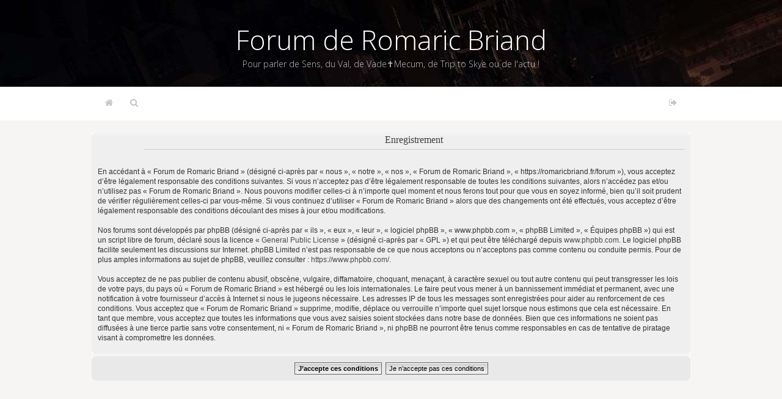

--- FILE ---
content_type: text/html; charset=UTF-8
request_url: https://romaricbriand.fr/forum/ucp.php?mode=register&sid=773e097acdd8c7e8d37617978af725fc
body_size: 3855
content:
<!DOCTYPE html PUBLIC "-//W3C//DTD XHTML 1.0 Strict//EN" "http://www.w3.org/TR/xhtml1/DTD/xhtml1-strict.dtd">
<html xmlns="http://www.w3.org/1999/xhtml" dir="ltr" lang="fr" xml:lang="fr">
<head>
	<meta http-equiv="content-type" content="text/html; charset=UTF-8" />
	<meta http-equiv="content-style-type" content="text/css" />
	<meta http-equiv="content-language" content="fr" />
	<meta http-equiv="imagetoolbar" content="no" />
	<meta name="resource-type" content="document" />
	<meta name="distribution" content="global" />
	<meta name="keywords" content="" />
	<meta name="description" content="" />
 <meta name="viewport" content="initial-scale=1.0, viewport-fit=cover">
	
	
	<title>Forum de Romaric Briand &bull; <i class="fa fa-user-circle-o" aria-hidden="true"></i> &bull; M’enregistrer</title>
	
	<link href="./styles/we_clearblue/theme/print.css" rel="stylesheet" type="text/css" media="print" title="printonly" />
<link href="https://fonts.googleapis.com/css?family=Open+Sans:200,300,400" rel="stylesheet">
<link rel="stylesheet" href="./font-awesome/css/font-awesome.min.css">
<!--[if IE 7]>
<link rel="stylesheet" href="./font-awesome/css/font-awesome-ie7.min.css">
<![endif]-->
	<link href="./style.php?id=3&amp;lang=fr&amp;sid=7cdbe63ef8059c52a2866077e11fffb0" rel="stylesheet" type="text/css" media="screen, projection" />
	<link rel="alternate" type="application/atom+xml" title="Flux - Forum de Romaric Briand" href="https://romaricbriand.fr/forum/feed.php" /><link rel="alternate" type="application/atom+xml" title="Flux - Tous les forums" href="https://romaricbriand.fr/forum/feed.php?mode=forums" /><link rel="alternate" type="application/atom+xml" title="Flux - Nouveaux sujets" href="https://romaricbriand.fr/forum/feed.php?mode=topics" /><link rel="alternate" type="application/atom+xml" title="Flux - Sujets actifs" href="https://romaricbriand.fr/forum/feed.php?mode=topics_active" />
	<script type="text/javascript">
function selectText(containerid) {
    if (document.selection) {
        var range = document.body.createTextRange();
        range.moveToElementText(document.getElementById(containerid));
        range.select();
    } else if (window.getSelection()) {
        var range = document.createRange();
        range.selectNode(document.getElementById(containerid));
        window.getSelection().removeAllRanges();
        window.getSelection().addRange(range);
    }
}
</script>
	<script type="text/javascript">
	// <![CDATA[
		var jump_page = 'Saisissez le numéro de page où vous souhaitez aller.:';
		var on_page = '';
		var per_page = '';
		var base_url = '';
		var style_cookie = 'phpBBstyle';
		var style_cookie_settings = '; path=/; domain=.romaricbriand.fr';
		var onload_functions = new Array();
		var onunload_functions = new Array();
	
		
	
		/**
		* Find a member
		*/
		function find_username(url)
		{
			popup(url, 760, 570, '_usersearch');
			return false;
		}
	
		/**
		* New function for handling multiple calls to window.onload and window.unload by pentapenguin
		*/
		window.onload = function()
		{
			for (var i = 0; i < onload_functions.length; i++)
			{
				eval(onload_functions[i]);
			}
		};
	
		window.onunload = function()
		{
			for (var i = 0; i < onunload_functions.length; i++)
			{
				eval(onunload_functions[i]);
			}
		};
	
	// ]]>
	</script>
	
	<script type="text/javascript" src="./styles/we_clearblue/template/forum_fn.js"></script>
</head>
<body id="phpbb" class="section-ucp ltr">

<div id="wrapper">

	<div id="header">
		<div id="illustration">
			<div id="site-description">
				<h1><a href="./index.php?sid=7cdbe63ef8059c52a2866077e11fffb0" title="Index du forum">Forum de Romaric Briand</a></h1>
				<p>Pour parler de Sens, du Val, de Vade✝Mecum, de Trip to Skye ou de l'actu !</p>
			</div>
		</div>
		
		<div id="main-navigation">
			<ul id="primary-navigation" class="leftside">
				<li><a href="./index.php?sid=7cdbe63ef8059c52a2866077e11fffb0" title="Index du forum"><i class="fa fa-home" aria-hidden="true"></i></a></li>
				<!--<li><a href="./faq.php?sid=7cdbe63ef8059c52a2866077e11fffb0" title="Foire aux questions (Questions posées fréquemment)">FAQ</a></li>-->
				<li><a href="./search.php?sid=7cdbe63ef8059c52a2866077e11fffb0" title="Voir les options de recherche avancée"><i class="fa fa-search" aria-hidden="true"></i></a></li>
			</ul>
			
			


				<ul class="rightside">
					
					<li><a href="./ucp.php?mode=login&amp;sid=7cdbe63ef8059c52a2866077e11fffb0" title="Connexion" accesskey="l"><i class="fa fa-sign-out" aria-hidden="true"></i></a></li>
					
				</ul>
			
		</div>
				<div id="account">
			<ul class="leftside">
				<!--<li>Nous sommes le 27 Jan 2026, 23:27</li>-->
			</ul>
			
			
		</div>
	</div>

	<div id="container">
	
		

	<form method="post" action="./ucp.php?mode=register&amp;sid=7cdbe63ef8059c52a2866077e11fffb0" id="agreement">

	<div class="panel">
		<div class="inner"><span class="corners-top bg1"><span></span></span>
		<div class="content">
			<h2>Enregistrement</h2>
			<p>En accédant à « Forum de Romaric Briand » (désigné ci-après par « nous », « notre », « nos », « Forum de Romaric Briand », « https://romaricbriand.fr/forum »), vous acceptez d’être légalement responsable des conditions suivantes. Si vous n’acceptez pas d’être légalement responsable de toutes les conditions suivantes, alors n’accédez pas et/ou n’utilisez pas « Forum de Romaric Briand ». Nous pouvons modifier celles-ci à n’importe quel moment et nous ferons tout pour que vous en soyez informé, bien qu’il soit prudent de vérifier régulièrement celles-ci par vous-même. Si vous continuez d’utiliser « Forum de Romaric Briand » alors que des changements ont été effectués, vous acceptez d’être légalement responsable des conditions découlant des mises à jour et/ou modifications.<br />
	<br />
	Nos forums sont développés par phpBB (désigné ci-après par « ils », « eux », « leur », « logiciel phpBB », « www.phpbb.com », « phpBB Limited », « Équipes phpBB ») qui est un script libre de forum, déclaré sous la licence « <a href="http://opensource.org/licenses/gpl-license.php">General Public License</a> » (désigné ci-après par « GPL ») et qui peut être téléchargé depuis <a href="https://www.phpbb.com/">www.phpbb.com</a>. Le logiciel phpBB facilite seulement les discussions sur Internet. phpBB Limited n’est pas responsable de ce que nous acceptons ou n’acceptons pas comme contenu ou conduite permis. Pour de plus amples informations au sujet de phpBB, veuillez consulter : <a href="https://www.phpbb.com/">https://www.phpbb.com/</a>.<br />
	<br />
	Vous acceptez de ne pas publier de contenu abusif, obscène, vulgaire, diffamatoire, choquant, menaçant, à caractère sexuel ou tout autre contenu qui peut transgresser les lois de votre pays, du pays où « Forum de Romaric Briand » est hébergé ou les lois internationales. Le faire peut vous mener à un bannissement immédiat et permanent, avec une notification à votre fournisseur d’accès à Internet si nous le jugeons nécessaire. Les adresses IP de tous les messages sont enregistrées pour aider au renforcement de ces conditions. Vous acceptez que « Forum de Romaric Briand » supprime, modifie, déplace ou verrouille n’importe quel sujet lorsque nous estimons que cela est nécessaire. En tant que membre, vous acceptez que toutes les informations que vous avez saisies soient stockées dans notre base de données. Bien que ces informations ne soient pas diffusées à une tierce partie sans votre consentement, ni « Forum de Romaric Briand », ni phpBB ne pourront être tenus comme responsables en cas de tentative de piratage visant à compromettre les données.
	</p>
		</div>
		<span class="corners-bottom"><span></span></span></div>
	</div>

	<div class="panel bg2">
		<div class="inner"><span class="corners-top"><span></span></span>
		<fieldset class="submit-buttons">
			
			<input type="submit" name="agreed" id="agreed" value="J’accepte ces conditions" class="button1" />&nbsp;
			<input type="submit" name="not_agreed" value="Je n’accepte pas ces conditions" class="button2" />
			
			<input type="hidden" name="change_lang" value="" />

			<input type="hidden" name="creation_time" value="1769549271" />
<input type="hidden" name="form_token" value="4a148f084bc54c37033f1b60b2600042912eb28a" />

		</fieldset>
		<span class="corners-bottom"><span></span></span></div>
	</div>
	</form>

</div>
	

</div>
<div id="footer">
		<div id="footer-inner">
<div style="width:100%;">
	<center>
<li style="display:inline; margin-right:5px" class="feed"><a href="https://romaricbriand.fr/forum/feed.php" title="Flux - Forum de Romaric Briand">Flux</a></li><li style="display:inline; margin-right:5px" class="feed"><a href="https://romaricbriand.fr/forum/feed.php?mode=forums" title="Flux - Tous les forums">Tous les forums</a></li><li style="display:inline; margin-right:5px" class="feed"><a href="https://romaricbriand.fr/forum/feed.php?mode=topics" title="Flux - Nouveaux sujets">Nouveaux sujets</a></li><li  style="display:inline;" class="feed"><a href="https://romaricbriand.fr/forum/feed.php?mode=topics_active" title="Flux - Sujets actifs">Sujets actifs</a></li>
				</center>
</div>	


			
	<p style="width:33%; float:left;"><br /><br/> Utilisateurs enregistrés: Aucun utilisateur enregistré</p>


			<div style="float: right;">

			</div>

			<div style="width:300px; margin:0 auto; text-align:center;">
				
				<p><br />Propulsé par <a href="http://www.phpbb.com/">phpBB</a></p>
				<p>2013-2015 &copy; <b>Romaric Briand</b> | thème par <a href="http://darky-ben.fr"> Darky </a><b></b></p>
			</div>
			
			
<!--				<ul class="rightside">

				</ul>-->
			
		</div>
		
		<div id="footer-fixed"></div>
	</div>
<div>
	<a id="bottom" name="bottom" accesskey="z"></a>
	<img src="./cron.php?cron_type=tidy_cache&amp;sid=7cdbe63ef8059c52a2866077e11fffb0" width="1" height="1" alt="cron" />
	<script>
  (function(i,s,o,g,r,a,m){i['GoogleAnalyticsObject']=r;i[r]=i[r]||function(){
  (i[r].q=i[r].q||[]).push(arguments)},i[r].l=1*new Date();a=s.createElement(o),
  m=s.getElementsByTagName(o)[0];a.async=1;a.src=g;m.parentNode.insertBefore(a,m)
  })(window,document,'script','//www.google-analytics.com/analytics.js','ga');

  ga('create', 'UA-1079258-11', 'auto');
  ga('send', 'pageview');

</script>
</div>
<script>
var ul = document.querySelector('#shelfcontrol');
var nbli = ul.children.length;
for (var i = nbli; i >= 0; i--) {
    ul.appendChild(ul.children[Math.random() * i | 0]);
  
}
</script>
</body>
</html>

--- FILE ---
content_type: text/plain
request_url: https://www.google-analytics.com/j/collect?v=1&_v=j102&a=219549569&t=pageview&_s=1&dl=https%3A%2F%2Fromaricbriand.fr%2Fforum%2Fucp.php%3Fmode%3Dregister%26sid%3D773e097acdd8c7e8d37617978af725fc&ul=en-us%40posix&dt=Forum%20de%20Romaric%20Briand%20%E2%80%A2%20%3Ci%20class%3D%22fa%20fa-user-circle-o%22%20aria-hidden%3D%22true%22%3E%3C%2Fi%3E%20%E2%80%A2%20M%E2%80%99enregistrer&sr=1280x720&vp=1280x720&_u=IEBAAEABAAAAACAAI~&jid=661330738&gjid=812005940&cid=1981802956.1769549272&tid=UA-1079258-11&_gid=994359958.1769549272&_r=1&_slc=1&z=211297651
body_size: -451
content:
2,cG-F014EWKS4T